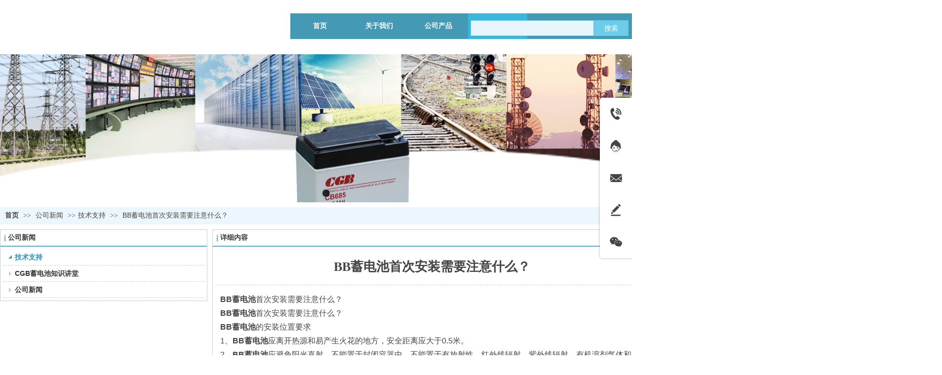

--- FILE ---
content_type: text/html;charset=gbk
request_url: http://www.bbxdc.com/SONGSONG88/vip_doc/24615166.html
body_size: 15302
content:
<!DOCTYPE html PUBLIC "-//W3C//DTD XHTML 1.0 Transitional//EN" "http://www.w3.org/TR/xhtml1/DTD/xhtml1-transitional.dtd">
<html xmlns="http://www.w3.org/1999/xhtml">
<head>
    <meta http-equiv="x-ua-compatible" content="IE=edge" />
    <meta http-equiv="Content-Type" content="text/html; charset=gbk" />
    <meta name="renderer" content="webkit|ie-comp|ie-stand">
    <meta name="applicable-device" content="pc" />
        <title>BB蓄电池首次安装需要注意什么？_CGB蓄电池-武汉长光电源有限公司</title>
    <meta name="keywords" content="BB蓄电池" />
    <meta name="description" content="BB蓄电池首次安装需要注意什么？BB蓄电池首次安装需要注意什么？BB蓄电池的安装位置要求1、BB蓄电池应离开热源和易产生火花的地方，安全距离应大于0.5米。2、BB蓄电池应避免阳光直射，不能置于封闭容器中，不能置于有放射性、红外线辐射、紫外线辐射，有机溶剂气体和腐蚀气体的环境中。3、BB蓄电池室应有经常照明和事故照明，其照明器具应布置在走道上方。4、BB蓄电池室地面应有足够的承载能力，当蓄电池布置在楼板上时，应向土建设计提供荷重要求。最好将蓄电池布置在单独的蓄电池室内，电池组周围应留有足够空间以便通风和维护电池。BB蓄" />
    <meta name="author" content="CGB蓄电池-武汉长光电源有限公司" />

    
                        <script type="text/javascript" src="https://s.dlssyht.cn/ueditor/ueditor.parse.js?0115"></script>
            <link rel="stylesheet" type="text/css" href="https://s.dlssyht.cn/plugins/public/js/msg/codebase/dhtmlxwindows.css">
<link rel="stylesheet" type="text/css" href="https://s.dlssyht.cn/plugins/public/js/msg/codebase/skins/dhtmlxwindows_dhx_skyblue.css">
<link rel="stylesheet" type="text/css" href="https://s.dlssyht.cn/plugins/public/js/msg/codebase/dhtmlxcolorpicker.css" />
    <script type="text/javascript" src="https://s.dlssyht.cn/plugins/public/js/msg/codebase/dhtmlxcommon.js"></script>
    <script type="text/javascript" src="https://s.dlssyht.cn/plugins/public/js/msg/codebase/dhtmlxwindows.js"></script>
    <script type="text/javascript" src="https://s.dlssyht.cn/plugins/public/js/msg/codebase/dhtmlxcontainer.js"></script>
                    <script type="text/javascript" src="https://s.dlssyht.cn/plugins/public/js/cookies.js"></script>
            <script src="https://s.dlssyht.cn/plugins/public/js/jquery-1.7.1.min.js"></script>
            	<link rel="icon" href="https://aimg8.dlssyht.cn/user_icon/20241104014631565400.ico" mce_href="https://aimg8.dlssyht.cn/user_icon/20241104014631565400.ico" type="image/x-icon" />
	<link rel="shortcut icon" href="https://aimg8.dlssyht.cn/user_icon/20241104014631565400.ico" mce_href="https://aimg8.dlssyht.cn/user_icon/20241104014631565400.ico" type="image/x-icon" />

<script type="text/javascript" src="https://s.dlssyht.cn/Language/Zh-cn/Language.js?0115"></script>            
    </head>
<body    data-chid="2215028" data-operate="1" data-bigclassid="11" data-type="11" data-hyid="0" id="webBody"  data-copyid="0" data-copyuserid="0">

<div class="wrapper wrapper-1320" id="wrapper">
    
<script type="text/javascript">
    var moduleConfig = {};
</script>
<script type="text/javascript" src="https://s.dlssyht.cn/Language/Zh-cn/Language.js?0115"></script>
<script type="text/javascript">
    var ev123_no_edit = '';
    var websiteUserId = '565400';
    var user_name = 'songsong88';
    var isTj = '1';
    var websiteUseCopyId = '10461';
    var user_level = 3;
    var agent_id = 0;
    var channel_type = 11;
    var channel_id = 2215028;
    var userSiteWidth = 1320;
    var is_action = false;
    var isParentWindow = false;
    var rowIds = "";
    var MJsData = {};
    var CURRENCY_SIGN = '￥';
    var tncode_div = null;
    var ALIYUN_OSS_DOMAIN = "https://s.dlssyht.cn/";
    var isTjModelSupportSearchBlankPage = "0";

    var GData = {
        SMAlbumIds   : "",
        SMAlbumSysIds: "",
        docSysIds    : "",
        tabAlertStrMs: "",
        allChId     : "2215028",
        wapDomain    : 'www.bbxdc.com',
        defaultLang    : 'chinese_simplified',
        end          : null,
        BAI_DU_MAP_AK : 'KfNSLxuGpyk9BBYHnSqZsYoKxn7MUGxX',
        customerService: {"show":1,"style":1,"itemList":[{"id":"tel","icon":"evIcon-tel-17","show":1,"title":"电话咨询","subList":[{"id":1,"pic":"","title":"","value":"400-050-0502"}],"subListId":2},{"id":"online","icon":"evIcon-service-10","show":1,"title":"在线客服","subList":[{"id":1,"pic":"","type":1,"title":"销售客服","value":"1226888066"}],"subListId":3},{"id":"email","icon":"evIcon-email-11","show":1,"title":"邮件咨询","subList":[],"subListId":0},{"id":"message","icon":"evIcon-message-10","show":1,"title":"留言反馈","p_href":"","subList":[],"p_target":0,"subListId":0},{"id":"wechat","icon":"evIcon-wechat-7","show":1,"title":"微信咨询","subList":[],"subListId":0},{"id":"toTop","icon":"evIcon-to-up-1","show":1,"title":"回到顶部","subList":[],"subListId":0}],"positionType":0},
        customerServiceIsNew: 1,
        P_TOKEN_ID: '108'
    };
    var $pTranslateLanguageJson = [{"name":"简体中文","alias":"&#31616;&#20307;&#20013;&#25991;","value":"chinese_simplified"},{"name":"繁体中文","alias":"&#32321;&#20307;&#20013;&#25991;","value":"chinese_traditional"},{"name":"西班牙文","alias":"Espa&#241;a","value":"spanish"},{"name":"阿拉伯文","alias":"&#1593;&#1585;&#1576; .","value":"arabic"},{"name":"英文","alias":"English","value":"english"},{"name":"日文","alias":"&#26085;&#26412;","value":"japanese"},{"name":"法文","alias":"Fran&#231;ais","value":"french"},{"name":"俄文","alias":"&#1056;&#1086;&#1089;&#1089;&#1080;&#1103;","value":"russian"},{"name":"韩文","alias":"&#54620;&#44397;","value":"korean"},{"name":"德文","alias":"Deutschland","value":"deutsch"},{"name":"葡萄牙语","alias":"Portugal","value":"portuguese"},{"name":"波斯语","alias":"&#1662;&#1585;&#1587;&#1740;&#1575;","value":"persian"},{"name":"希腊语","alias":"&#917;&#955;&#955;&#940;&#948;&#945;","value":"greek"},{"name":"土耳其语","alias":"T&#252;rk&#231;e","value":"turkish"},{"name":"泰语","alias":"&#3616;&#3634;&#3625;&#3634;&#3652;&#3607;&#3618;","value":"thai"},{"name":"越南语","alias":"Vi&#7879;t Nam","value":"vietnamese"},{"name":"意大利语","alias":"Italia","value":"italian"},{"name":"马来语","alias":"Malay","value":"malay"},{"name":"荷兰语","alias":"Nederland","value":"dutch"},{"name":"瑞典语","alias":"Sverige","value":"swedish"},{"name":"孟加拉语","alias":"&#2476;&#2494;&#2434;&#2482;&#2494;","value":"bengali"},{"name":"乌尔都语","alias":"&#1575;&#1608;&#1585;&#1583;&#1608;","value":"urdu"},{"name":"斯瓦希里语","alias":"Kiswahili","value":"swahili"},{"name":"匈牙利语","alias":"Magyarorsz&#225;g","value":"hungarian"},{"name":"波兰语","alias":"Polska","value":"polish"},{"name":"罗马尼亚语","alias":"Rom&#226;nia","value":"romanian"},{"name":"挪威语","alias":"Norge","value":"norwegian"},{"name":"丹麦语","alias":"Danmark","value":"danish"},{"name":"芬兰语","alias":"Suomi","value":"finnish"},{"name":"捷克语","alias":"&#268;e&#353;tina","value":"czech"},{"name":"斯洛伐克语","alias":"Slovensko","value":"slovak"},{"name":"克罗地亚语","alias":"Hrvatska","value":"croatian"},{"name":"拉脱维亚语","alias":"Latvija","value":"latvian"},{"name":"爱沙尼亚语","alias":"Eesti","value":"estonian"},{"name":"斯洛文尼亚语","alias":"Slovenija","value":"slovene"},{"name":"立陶宛语","alias":"Lietuva","value":"lithuanian"},{"name":"格鲁吉亚语","alias":"&#4310;&#4317;&#4320;&#4308;&#4310;&#4312;&#4304;world. kgm","value":"georgian"},{"name":"阿尔巴尼亚语","alias":"Shqip&#235;ria","value":"albanian"},{"name":"阿姆哈拉语","alias":"&#4768;&#4638;&#4651;","value":"amharic"},{"name":"阿塞拜疆语","alias":"Azerbaijan","value":"azerbaijani"}];

    if(GData.BAI_DU_MAP_AK){
        sessionStorage.setItem('BAI_DU_MAP_AK', GData.BAI_DU_MAP_AK)
    }
    sessionStorage.setItem('WAP_WEB', 0);

    var is_auto_parts_user = '0';
</script>
                    <link rel="stylesheet" href="https://s.dlssyht.cn/js/ev_popup/skin/skin.min.css?0115" />
<script type="text/javascript" src="https://s.dlssyht.cn/js/ev_popup/ev_popup.min.js?0115"></script>
<script type="text/javascript">
  function createLogin(trespass,userid){
      $.popup({
        type : 5,
        cName : "evPopupOpacity",
        head  : {yes:0},
        shade : {yes : 1, bgColor : '#000', opacity : 0.6, animate : {type : 1 , target : 0.6}, close : false},
        area  : {w:790,h:500},
        con   : {
          src : '/dom/alert_login.php?username=songsong88&trespass='+trespass+'&userid='+userid
        }
      });
  }
</script>
    <script type="text/javascript">
        var websiteHostPreg = /[\w][\w-]*\.(?:com\.cn|net\.cn|org\.cn|tj\.cn|sh\.cn|hn\.cn|com\.au|com\.pg|com\.tw|tw\.cn|com\.sg|com\.mo|co\.uk|co\.nz|co\.ke|fj\.cn|co\.th|co\.cn|jl\.cn|school\.nz|co\.jp|hk\.com|com\.hk|edu\.hk|cn\.com|gd\.cn|hk\.cn|bj\.cn|gx\.cn|bixiaokeji\.cn|com\.my|com|in|im|cm|ca|cn|cx|ch|cl|tw|kr|word|sg|it|itd|co|mo|net|org|gov|auto|poker|blue|green|studio|icu|cc|io|pl|plus|jp|de|biz|info|gold|today|chat|at|company|cool|fund|fans|team|beer|guru|social|run|ae|fit|luxe|video|black|yoga|art|hn|xyz|hk|us|mobi|wang|me|tax|so|top|law|win|vip|ltd|red|ru|nz|love|ac\.cn|gz\.cn|xn--55qw42g|xn--g2xx48c|xn--imr513n|xn--czru2d|xn--otu796d|xn--kput3i|xin|xn--1qqw23a|xn--3ds443g|xn--5tzm5g|city|shop|site|ai|tm|club|fun|online|cyou|space|cloud|world|sale|website|host|show|asia|center|link|gov\.cn|gs\.cn|keyun\.li|name|press|pro|work|tv|fr|kim|group|tech|store|capital|ren|vn|racing|ink|nl|pub|live|my|no|life|zone|one|games|bike|cafe|wiki|design|mba|es|fi|uk|ph|wtf|xn--zfr164b|xn--fiq228c5hs|xn--vhquv|xn--6qq986b3xl|xn--fiqs8s|xn--czr694b|xn--xhq521b|xn--ses554g|xn--hxt814e|xn--55qx5d|xn--io0a7i|xn--rhqv96g|xn--vuq861b|xn--3bst00m)(\/|$)/;
    </script>
    <script type="text/javascript" src="https://s.dlssyht.cn/js/VNew/public.js?0115"></script>
    <script type="text/javascript" src="https://s.dlssyht.cn/plugins/public/js/lightGallery/js/lightgallery-all.min.js?0115"></script>
    <link type="text/css" rel="stylesheet" href="https://s.dlssyht.cn/plugins/public/js/lightGallery/css/lightgallery.min.css?0115" />
    <link type="text/css" rel="stylesheet" href="https://s.dlssyht.cn/plugins/public/js/photoSphereViewer/index.min.css?0115" />

    <link type="text/css" rel="stylesheet" href="https://s.dlssyht.cn/plugins/public/js/imageViewer/viewer.min.css?0115" />
    <script async type="text/javascript" src="https://s.dlssyht.cn/plugins/public/js/imageViewer/viewer.min.js?0115"></script>
        <script type="text/javascript" src="https://s.dlssyht.cn/plugins/public/js/three/index.min.js?0115"></script>

    <script type="text/javascript" src="https://s.dlssyht.cn/plugins/public/js/photoSphereViewer/index.min.js?0115111"></script>
    <script type="text/javascript" src="https://s.dlssyht.cn/js/VNew/tj/jquery.scrollify.min.js?0115"></script>
        <script type="text/javascript" src="https://s.dlssyht.cn/js/VNew/tj/public_fun.js?0115"></script>
<link type="text/css" rel="stylesheet" href="https://s.dlssyht.cn/css/VNew/base.min.css?0115" />
<link type="text/css" rel="stylesheet" href="https://s.dlssyht.cn/css/VNew/animate.min.css?0115" />
<link type="text/css" rel="stylesheet" href="https://s.dlssyht.cn/css/VNew/icon_text/iconfont.min.css?0115" />
<link type="text/css" rel="stylesheet" href="https://s.dlssyht.cn/css/VNew/web_frame.css?0115" />
    <link type="text/css" rel="stylesheet" href="https://s.dlssyht.cn/css/VNew/inner_frame.min.css?0115" />
    <link type="text/css" rel="stylesheet" href="https://s.dlssyht.cn/templates/others1/css/skincolor.css?0115" />
<link type="text/css" rel="stylesheet" href="https://s.dlssyht.cn/templates/others1/css/webskin.css?0115" id="webSkinCss"/>
<link type="text/css" rel="stylesheet" href="https://s.dlssyht.cn/css/VNew/web_style/base_module_style.min.css?0115" />
            <link type="text/css" rel="stylesheet" href="/self_define/TJStyle.php?user_id=565400&all_ch_id=2215028&channel_id=2215028&id=24615166&mids=83,84&token_id=108&random=1768617105" />
        <script type="text/javascript" src="https://s.dlssyht.cn/plugins/public/js/base64.min.js"></script>
    <script type="text/javascript" src="https://s.dlssyht.cn/plugins/public/js/json2.js"></script>
        <script id="languages_jquery_validationEngine_js" type="text/javascript" charset="gb2312" src="https://s.dlssyht.cn/js/posabsolute-jQuery-Validation-Engine-2c29415/js/languages/jquery.validationEngine-zh_CN.js?0115"></script>
    
                    <script type="text/javascript" src="//api.map.baidu.com/api?v=3.0&ak=KfNSLxuGpyk9BBYHnSqZsYoKxn7MUGxX&s=1"></script>
        <script type="text/javascript" src="//api.map.baidu.com/library/SearchInfoWindow/1.5/src/SearchInfoWindow_min.js" charset="utf-8"></script>
        <link rel="stylesheet" href="//api.map.baidu.com/library/SearchInfoWindow/1.5/src/SearchInfoWindow_min.css"/>
        <link rel="stylesheet" type="text/css" href="//api.map.baidu.com/res/11/bmap.css"/>
        <link rel="stylesheet" type="text/css" href="https://s.dlssyht.cn/css/baidu_map.css">
                <script id="chplayer_min_js" type="text/javascript" charset="utf-8" src="https://s.dlssyht.cn/plugins/public/js/chplayer/chplayer.js?0115"></script>
    
    
        <div class="customModuleRow customModuleRowAbsolute headPublicModuleRow" id="row_34" data-attr="l:60,h:0,c:0,d:1,s:0,sys:0,he:0">
        <div class="customModuleRowInner">
            <div class="CModulePA">
            </div>
        </div>
    </div>

<link type="text/css" rel="stylesheet" id="sliding_verification_style_css" href="https://s.dlssyht.cn/plugins/public/js/slidingVerification/sliding_verification_style.css?0115" />
<script type="text/javascript" id="sliding_tn_code_js" src="https://s.dlssyht.cn/plugins/public/js/slidingVerification/sliding_tn_code.js?0115"></script>
<script type="text/javascript">
    
        function userUserLoginInfo() {
        return true;
    }
    </script>
<div class="fullSubNavBox" id="fullSubNavBox">
    
</div>
<div class="headFullXY" id="headFullXY">
    <div style="padding-top:1px; margin-bottom: -1px;"></div>
    
    
        <div class="absoluteModuleWrap" id="absolute_module_wrap" data-attr="l:80,h:0,c:0">
        <div class="absoluteModuleInner" id="absolute_module_inner">
            
                                        <div data-tishi="请填写关键词！" data-search-type="0" class="absolute-module search" id="search"      data-fixed="0" data-fixedx="-1" style="  left:951px;  top:39px;  "  >
        <div class="search-inner">
            <form  name="search_tag_form" action="/dom/search.php?username=songsong88&navtype=doc" method="post" id="search_tag_form" class="search-form">
        <div class="keyWord">
                <input class="input" type="text" id="keyWord" name="keyWord" data-isdefaultsearch="0" data-defaultv="" value="">
            <input type="text" style="display:none"/>
        </div>

        <a class="keyBtn button" href="javascript:;">
            <b class="btxt">&#25628;&#32034;</b>
        </a>
    </form>
	</div>
</div>
        
        
                        <div class="webNav" id="web_nav"  data-l="p:3,l:588,t:27,w:1320,wt:0"  style="  left: 588px; top: 27px; position:absolute; "  data-fixed="1" data-fixedx="0"  data-numberflag="1" data-number="6"  data-sublayout="1">
<div class="navInner">
    <div class="nav nav_1000" id="nav" style="width:auto;" >
        <i class="NLeft"></i>
        <i class="NRight"></i>
        <div class="NMainBg"></div>
        <div class="NCenter">
          <dl class="NMain">
                        <dd  class="NItem NFirst"  data-subid="">
                <table class="NItemTable"><tr><td class="NItemL"></td><td class="NItemM">
                <a title="&#39318;&#39029;" href="/" ><span>&#39318;&#39029;</span></a>
                </td><td class="NItemR"></td></tr></table>            </dd>
        	<dd  class="NLine"></dd>
            
                        
                                  <dd class="NItem "  data-subid="">
              
                <table class="NItemTable"><tr>
                    <td class="NItemL"></td>
                    <td class="NItemM"><a href="/songsong88/item_2215025_0.html"  title="关于我们">
                        <span>关于我们</span>
                    </a></td>
                    <td class="NItemR"></td>
                </tr></table>
                                <div class="NSub">
                    <div class="NSubT"></div>
                    <div class="NSubC">
                                                    <p><a  href="/SONGSONG88/item_2215025_220885.html" >
                                公司简介
                            </a></p>
                                                    <p><a  href="/SONGSONG88/item_2215025_241490.html" >
                                企业文化
                            </a></p>
                                                    <p><a  href="/songsong88/products/2215027_8180649_0_1.html" >
                                CGB蓄电池
                            </a></p>
                                            </div>
                    <div class="NSubB"></div>
                </div>
                
            </dd>
            <dd class="NLine"></dd>            
                                  <dd class="NItem "  data-subid="">
              
                <table class="NItemTable"><tr>
                    <td class="NItemL"></td>
                    <td class="NItemM"><a href="/songsong88/products/2215027_0_0_1.html"  title="公司产品">
                        <span>公司产品</span>
                    </a></td>
                    <td class="NItemR"></td>
                </tr></table>
                                <div class="NSub">
                    <div class="NSubT"></div>
                    <div class="NSubC">
                                                    <p><a  href="/songsong88/products/56707376.html" >
                                长光电池CB系列
                            </a></p>
                                                    <p><a  href="/SONGSONG88/products/2215027_543521_0_1.html" >
                                BPL系列
                            </a></p>
                                            </div>
                    <div class="NSubB"></div>
                </div>
                
            </dd>
            <dd class="NLine"></dd>            
                                  <dd class="NItem  NItemCur"  data-subid="">
              
                <table class="NItemTable"><tr>
                    <td class="NItemL"></td>
                    <td class="NItemM"><a href="/songsong88/vip_doc/2215028_0_0_1.html"  title="公司新闻">
                        <span>公司新闻</span>
                    </a></td>
                    <td class="NItemR"></td>
                </tr></table>
                
            </dd>
            <dd class="NLine"></dd>            
                                  <dd class="NItem "  data-subid="">
              
                <table class="NItemTable"><tr>
                    <td class="NItemL"></td>
                    <td class="NItemM"><a href="/songsong88/single_2215031.html"  title="联系我们">
                        <span>联系我们</span>
                    </a></td>
                    <td class="NItemR"></td>
                </tr></table>
                
            </dd>
            <dd class="NLine"></dd>                        
                        <dd class="NItem NLast">
                <table class="NItemTable"><tr>
                    <td class="NItemL"></td>
                    <td class="NItemM"><a class="bigA" href="javascript:"><span>&#26356;&#22810;</span></a></td>
                    <td class="NItemR"></td>
                </tr></table>
                <div class="NSub">
                    <div class="NSubT"></div>
                    <div class="NSubC">
                                                    <p class="first-item" ><a href="/self_define/guest_book.php?username=songsong88&channel_id=2215030"   >在线留言</a></p>
                                                    <p  ><a href="/dom/baike_index.php?channel_id=2341932&username=songsong88"   >行业百科</a></p>
                                                    <p  ><a href="/songsong88/zd_2220361.html"   >行业知道</a></p>
                                                    <p  ><a href="/dom/blog.php?channel_id=2317531&username=songsong88"   >博客</a></p>
                                                    <p  ><a href="/dom/album_index.php?channel_id=2341933&username=songsong88"   >相册</a></p>
                                                    <p class="last-item" ><a href="/songsong88/item_10921908_0.html"   >企业文化</a></p>
                                            </div>
                    <div class="NSubB"></div>
                </div>
            </dd>
                    </dl>
      </div>
    </div>
</div>
</div>
                            </div>
</div>
        
    
    <div class="header" id="header"  data-fixed="1" data-fixedx="-1"  >
    <div class="headerInner">
        <div class="headerBg"></div>
        <div class="headerConArea">
            <div class="headerCon" style="height:100px;" ></div>
        </div>
    </div>
    </div>
    

    

        <div class="nav-wrap" id="navWrap">
            </div>
    
          <div class="bannerArea" id="banner_area" >
    <div class="bannerCon">
      <div class="ev-banner-module banner-smallpic-style-0" data-canvas-type="0" data-effect-type="1" data-auto-time="5" data-duration-time="1">
        <div class="ev-banner-inner">
          <div class="canvas-area canvas-style-0"></div>
          <div class="piclist-area">
            <ul class="piclist-box">
                                                    <li class="list-item">
                                                <div class="pic-item"  data-imgurl="https://aimg8.dlssyht.cn/u/565400/ev_user_module_content_tmp/517/1033416_1741067788.jpg?t=4116" style="background-color:#ffffff;background-image: url('//aimg8.dlszyht.net.cn/tj/public_pic/loading-wait-bg.gif');"><a  href="/songsong88/item_2215025_0.html"></a></div>
                                            </li>
                                            </ul>
          </div>

                  </div>
        
              <div class="ctrl-sidebar-area sidebar-style-105" data-skin="105">
          <div class="sidebar-box">
            <span class="sidebar-inner">
                                                    <em><i>1</i></em>
                                            </span>
          </div>
        </div>
      
            </div>
    </div>
  </div>
    
        </div>

<div class="mainContainer q nyMainContainer" id="main_container">


                
    <div class="addContainer q" id="add_container" data-attr="h:0">
        
                

                                                                    <div class="customModuleRow "  id="row_42"  >
                                                <div class="customModuleRowInner">
                            <div class="TitleModule">
                                                                                                                                                                                                                                <div data-width=""    class="customModule"  >
                                <div data-width=""
                                                                                                            class="Mo 
                                                                        "
                                                                        id="Mo_18"
                                                                    >
                                <table class="MoT"><tbody>
                                    <tr>
                                        <td class="MoTL"></td>
                                        <td class="MoTM"></td>
                                        <td class="MoTR"></td>
                                    </tr>
                                    </tbody></table>
                                <table class="MoHead "><tbody>
                                    <tr>
                                        <td class="MoHeadL"></td>
                                        <td valign="top" class="MoHeadM">
                                            <table class="MoName">
                                                <tbody>
                                                <tr>
                                                    <td valign="top" class="MoNameL"></td>
                                                    <td valign="top" class="MoNameM">
                                                                                                                <strong class="NameTxt">    <span class="ContainerCrumbs">
        <b class="firstFont"><a href="/">&#39318;&#39029;</a></b>
        <em>&gt;&gt;</em>
        <b>
            <a href="/songsong88/vip_doc/2215028_0_0_1.html">
                公司新闻
            </a>
        </b>
        <em>&gt;&gt;</em><b><a href="/songsong88/vip_doc/2215028_4789697_0_1.html">技术支持</a></b>
        
        
        <em>&gt;&gt;</em>
        <b>BB蓄电池首次安装需要注意什么？</b>
    </span></strong>
                                                                                                            </td>
                                                    <td valign="top" class="MoNameR"></td>
                                                </tr>
                                                </tbody>
                                            </table>
                                            <span class="MoMore">
                                                                                                                    </span>
                                        </td>
                                        <td class="MoHeadR"></td>
                                    </tr>
                                    </tbody></table>

                                
                                <table class="MoB"><tbody>
                                    <tr>
                                        <td class="MoBL"></td>
                                        <td class="MoBM"></td>
                                        <td class="MoBR"></td>
                                    </tr>
                                    </tbody></table>
                                </div>
                                </div>
                                                                                                                                                                                            </div>
                        </div>
                    </div>
                                                                <div class="customModuleRow "  id="row_43"  >
                                                <div class="customModuleRowInner">
                            <div class="CModulePC">
                                                                                                                                <div class="CModulePCLeft PCLeft" data-width="430" style="width:430px;">                                                                                                <div data-width="420"  style="width:420px; "  class="customModule"  >
                                <div data-width="418"
                                                                        style="width:418px; "                                    class="Mo Mo_1015
                                                                        "
                                                                        id="Mo_19"
                                                                    >
                                <table class="MoT"><tbody>
                                    <tr>
                                        <td class="MoTL"></td>
                                        <td class="MoTM"></td>
                                        <td class="MoTR"></td>
                                    </tr>
                                    </tbody></table>
                                <table class="MoHead "><tbody>
                                    <tr>
                                        <td class="MoHeadL"></td>
                                        <td valign="top" class="MoHeadM">
                                            <table class="MoName">
                                                <tbody>
                                                <tr>
                                                    <td valign="top" class="MoNameL"></td>
                                                    <td valign="top" class="MoNameM">
                                                                                                                <strong class="NameTxt"><a >公司新闻</a></strong>
                                                                                                            </td>
                                                    <td valign="top" class="MoNameR"></td>
                                                </tr>
                                                </tbody>
                                            </table>
                                            <span class="MoMore">
                                                                                                                    </span>
                                        </td>
                                        <td class="MoHeadR"></td>
                                    </tr>
                                    </tbody></table>

                                                                <table class="MoBody"><tbody>
                                    <tr>
                                        <td class="MoBodyL"></td>
                                        <td valign="top" class="MoBodyM">
                                            <div data-width="408"  style="width:408px; " class="MoBodyC">
                                                <div class="sidebarLists catalogList">
        <dl class="oneClassList">
           <dt class="oneClassT  oneClassTopen "   data-clicktype="0" >
    <div class="oneClassTinner">
        <a   href="/songsong88/vip_doc/2215028_4789697_0_1.html">
            <code class="open"></code>
            <span>
                技术支持
            </span>
        </a>
    </div>
</dt><dd class="oneClassC oneClassCopen"><dl class="twoClassList"></dl></dd><dt class="oneClassT "   data-clicktype="0" >
    <div class="oneClassTinner">
        <a   href="/songsong88/vip_doc/2215028_459091_0_1.html">
            <code class="open"></code>
            <span>
                CGB蓄电池知识讲堂
            </span>
        </a>
    </div>
</dt><dt class="oneClassT "   data-clicktype="0" >
    <div class="oneClassTinner">
        <a   href="/songsong88/vip_doc/2215028_459090_0_1.html">
            <code class="open"></code>
            <span>
                公司新闻
            </span>
        </a>
    </div>
</dt>
        </dl>
    </div>
                                                                            </div>
                                </td>
                                <td class="MoBodyR"></td>
                                </tr>
                                </tbody></table>
                                
                                <table class="MoB"><tbody>
                                    <tr>
                                        <td class="MoBL"></td>
                                        <td class="MoBM"></td>
                                        <td class="MoBR"></td>
                                    </tr>
                                    </tbody></table>
                                </div>
                                </div>
                                                                                                                                                                </div>
                                                                                                                                                                <div class="CModulePCLeft PCRight" data-width="900" style="width:900px;">                                                                <div data-width="890"  style="width:890px; "  class="customModule"  >
                                <div data-width="888"
                                                                        style="width:888px; "                                    class="Mo Mo_1015
                                                                        "
                                                                        id="Mo_20"
                                                                    >
                                <table class="MoT"><tbody>
                                    <tr>
                                        <td class="MoTL"></td>
                                        <td class="MoTM"></td>
                                        <td class="MoTR"></td>
                                    </tr>
                                    </tbody></table>
                                <table class="MoHead "><tbody>
                                    <tr>
                                        <td class="MoHeadL"></td>
                                        <td valign="top" class="MoHeadM">
                                            <table class="MoName">
                                                <tbody>
                                                <tr>
                                                    <td valign="top" class="MoNameL"></td>
                                                    <td valign="top" class="MoNameM">
                                                                                                                <strong class="NameTxt"><a >&#35814;&#32454;&#20869;&#23481;</a></strong>
                                                                                                            </td>
                                                    <td valign="top" class="MoNameR"></td>
                                                </tr>
                                                </tbody>
                                            </table>
                                            <span class="MoMore">
                                                                                                                    </span>
                                        </td>
                                        <td class="MoHeadR"></td>
                                    </tr>
                                    </tbody></table>

                                                                <table class="MoBody"><tbody>
                                    <tr>
                                        <td class="MoBodyL"></td>
                                        <td valign="top" class="MoBodyM">
                                            <div data-width="878"  style="width:878px; " class="MoBodyC">
                                                <div class="p-details-area p-details-area-noleft q">
        <div class="p-details-attr-warp"  id="pDetailsAttrWarp">
            <div class="p-details-attr">
                    <div class="a-details-title" id="pDetailsTitle">
        <div class="pro-title">
            <h1 class="h1-title">
                BB蓄电池首次安装需要注意什么？
            </h1>
        </div>
    </div>
                
                
                
                
                
                
                
            </div>
        </div>
         
    </div>
    
    
        <div class="p-show-list-detail" id="pShowListDetail">
        <div class="head-body-module" id="proShowDetail_3">
            <div class="hb-body">
                <div class="hb-body-inner editor_content_air">
                    <div class='wap-add-img'><p><p><strong>BB蓄电池</strong>首次安装需要注意什么？</p><p><strong>BB蓄电池</strong>首次安装需要注意什么？</p><p><strong>BB蓄电池</strong>的安装位置要求</p><p>1、<strong>BB蓄电池</strong>应离开热源和易产生火花的地方，安全距离应大于0.5米。</p><p>2、<strong>BB蓄电池</strong>应避免阳光直射，不能置于封闭容器中，不能置于有放射性、红外线辐射、紫外线辐射，有机溶剂气体和腐蚀气体的环境中。</p><p>3、<strong>BB蓄电池</strong>室应有经常照明和事故照明，其照明器具应布置在走道上方。</p><p>4、<strong>BB蓄电池</strong>室地面应有足够的承载能力，当蓄电池布置在楼板上时，应向土建设计提供荷重要求。最好将蓄电池布置在单独的蓄电池室内，电池组周围应留有足够空间以便通风和维护电池。</p><p><br/></p><p><a href="http://www.bbxdc.com" target="_self" title="BB蓄电池">BB蓄电池</a>首次安装需要注意什么？</p><p>使用注意事项</p><p>&nbsp; &nbsp; (1)<strong>BB蓄电池</strong>确认使用条件符合厂家的规格要求。</p><p>&nbsp; &nbsp; (2)<strong style="white-space: normal;">BB蓄电池</strong>初次使用或长期放置后使用一定要充电。</p><p>&nbsp; &nbsp; (3)<strong style="white-space: normal;">BB蓄电池</strong>UPS用的电池是用于浮充使用,如果频繁使用蓄电池(类似循环使用),将严重影响蓄电池的涓流</p><p>&nbsp; &nbsp; &nbsp; &nbsp;寿命。</p><p>&nbsp; &nbsp; (4)<strong style="white-space: normal;">BB蓄电池</strong>定期进行蓄电池检查。</p><p>&nbsp; &nbsp; (5)<strong style="white-space: normal;">BB蓄电池</strong>如发现电槽变形及漏液等现象,请不要使用,应以更换。</p><p>&nbsp; &nbsp; (6)<strong style="white-space: normal;">BB蓄电池</strong>端子处如果连线不紧,有引发火灾的危险性。&nbsp;</p><p>&nbsp; &nbsp; (7)<strong style="white-space: normal;">BB蓄电池</strong>建议如无断电情况可3～6月做一次放电,如发现蓄电池的充电电压或放电特性等有异常时,请</p><p>&nbsp; &nbsp; &nbsp; &nbsp;更换此蓄电池。</p><p>&nbsp; &nbsp; (8)<strong style="white-space: normal;">BB蓄电池</strong>容量低于初期容量的50%时,应及时更换电池。</p><p>&nbsp; &nbsp; (9)<strong style="white-space: normal;">BB蓄电池</strong>更换时要注意电池的荷电状态与成组使用的电池荷电状态一致！</p><p style="margin:0;"><img src="https://aimg8.dlssyht.cn/u/565400/ueditor/image/283/565400/1663640320222072.jpg" style="width: 860px; height: 1914px;" title="BB蓄电池" width="860" height="1914" border="0" vspace="0" alt="BB蓄电池"/></p><p style="margin:0;"><img src="https://aimg8.dlssyht.cn/u/565400/ueditor/image/283/565400/1663640321352571.jpg" style="width: 859px; height: 645px;" title="BB蓄电池" width="859" height="645" border="0" vspace="0" alt="BB蓄电池"/></p><p style="margin:0;"><img src="https://aimg8.dlssyht.cn/u/565400/ueditor/image/283/565400/1663640322722761.jpg" style="width: 860px; height: 413px;" title="BB蓄电池" width="860" height="413" border="0" vspace="0" alt="BB蓄电池"/></p><p><br/></p></img></img></img> </p></div>
                </div>
            </div>
        </div>
    </div>
    
    <div class="p-details-pre-nex" id="pDetailsPreNext"><div class="details-pre-next q"><span class="details-pre">&#19978;&#19968;&#31687;<a href=/songsong88/vip_doc/24615322.html title="该如何防范BB蓄电池发生鼓涨呢？">该如何防范BB蓄电池发生鼓涨呢？</a></span><span class="details-nex">&#19979;&#19968;&#31687;<a href=/songsong88/vip_doc/24431701.html title="经过20多年全球销售市场的努力，美美电池在阀控式铅酸电池领域赢得了卓越的声誉">经过20多年全球销售市场的努力，美美电池在阀控式铅酸电池领域</a></span></div></div>
    
    <script>
                            $(function() {
                                wsf.userLike(24615166, 11, 'browse', '','browse', 'songsong88');
                            });
                        </script>
    
                                                                            </div>
                                </td>
                                <td class="MoBodyR"></td>
                                </tr>
                                </tbody></table>
                                
                                <table class="MoB"><tbody>
                                    <tr>
                                        <td class="MoBL"></td>
                                        <td class="MoBM"></td>
                                        <td class="MoBR"></td>
                                    </tr>
                                    </tbody></table>
                                </div>
                                </div>
                                                                                                                                                                </div>
                                                                                                                            </div>
                        </div>
                    </div>
                            
                    
    </div>
</div>

    
<div class="customModuleRow footPublicModuleRow customModuleRowAbsolute "  id="row_17"    data-animated="0" >
        
        
        <div class="customModuleRowInner">
            <div class="CModulePA" style="height:400px;">
                    <div  id="evMo_ZL8P8e" class="ev-module-edit"     data-big="2" data-small="1" data-threetype="0" style="width:381px; height:51px; left:0px; top:70px; z-index:1;">
        <div class="ev-module-edit-box "  id="Mo_ZL8P8e">
            <a href="###" >
                <div class="ev-pic ev-pic-1 " >
                    <img     alt="CGB电池"  src=""     class="default-img lazy-loading"  data-original-src="https://aimg8.dlssyht.cn/u/565400/module/simplepicbackground/514/1027892_1730702834.png?x-oss-process=image/resize,m_fixed,w_381,h_51,limit_0"  />
                    
                </div>
            </a>
        </div>
    </div>    <div  id="evMo_hANldI" class="ev-module-edit"     data-big="1" data-small="5" data-threetype="0" style="width:313px; height:160px; left:0px; top:151px; z-index:2;">
        <div class="ev-module-text ev-module-edit-box"  id="Mo_hANldI">
           <p style="font-family:微软雅黑;" class="ev-text-article-1"><span style="color:#D8D8D8;font-size:14px;line-height:1.9;">长光电池-武汉长光电源有限公司（简称CGB电池）位于武汉经济技术开发区，成立于1993年，注册资本628万美元。是由中央企业中国电子信息产业集团公司的全资子公司武汉中原电子集团公司控股的一家中外合资企业，与国营七五二厂源于一脉。</span></p>
        </div>
    </div><div class="ev-module-edit" id="evMo_YFQUNT"     data-big="13" data-small="2" data-threetype="0"  style="width:197px; height:50px; left:5px; top:310px; z-index:3;">
    <div class="ev-module-edit-box" id="Mo_YFQUNT">
        <div class="ev-interact-module row-sort" data-fontsize="48" data-dir="1">
            <ul class="share-list share-list-2 q" data-click="0" data-url="" data-title="标题" data-summary="简介" data-pic="">
                <li class="weibo-li">
                    <span class="span-item">
                        <em class="evIcon evIcon-weibo-5" data-type="weibo" style="font-size: 48px;" ></em>
                        <b class="icon-name">微博</b>
                    </span>
                </li>
                <li class="wechat-li">
                    <span class="span-item">
                        <em class="evIcon evIcon-wechat-6" data-type="wechat" style="font-size: 48px;" ></em>
                        <b class="icon-name">微信</b>
                    </span>
                </li>
                <li class="qq-li">
                    <span class="span-item">
                        <em class="evIcon evIcon-qq-12" data-type="qq" style="font-size: 48px;" ></em>
                        <b class="icon-name">QQ好友</b>
                    </span>
                </li>
                <li class="qzone-li">
                    <span class="span-item">
                        <em class="evIcon evIcon-qzone-4" data-type="qzone" style="font-size: 48px;" ></em>
                        <b class="icon-name">QQ空间</b>
                    </span>
                </li>
                <li class="baidu-li">
                    <span class="span-item">
                        <em class="evIcon evIcon-baidu-2" data-type="baidu" style="font-size: 48px;" ></em>
                        <b class="icon-name">百度</b>
                    </span>
                </li>
            </ul>
        </div>
    </div>
</div>    <div  id="evMo_2TthAh" class="ev-module-edit"     data-big="1" data-small="5" data-threetype="0" style="width:162px; height:42px; left:424px; top:85px; z-index:4;">
        <div class="ev-module-text ev-module-edit-box"  id="Mo_2TthAh">
           <p style="font-family:微软雅黑;" class="ev-text-article-1"><span style="color: rgb(208, 208, 208); font-size: 16px; line-height: 1.3;"><strong>底部导航</strong></span></p>
        </div>
    </div>    <div  id="evMo_leEqng" class="ev-module-edit"     data-big="7" data-small="1" data-threetype="1" style="width:124px; height:34px; left:424px; top:146px; z-index:5;">
        <div class="ev-module-edit-box"  id="Mo_leEqng">
            <a href="/vip_songsong88.html" >
                <div  class="ev-base-button ev-base-button-1-1">
                    <b class="btn-text"  >网站首页</b>
                    <em class="btn-m"></em>
                </div>
            </a>
        </div>
    </div>    <div  id="evMo_e3ou9Q" class="ev-module-edit"     data-big="7" data-small="1" data-threetype="1" style="width:124px; height:34px; left:562px; top:146px; z-index:6;">
        <div class="ev-module-edit-box"  id="Mo_e3ou9Q">
            <a href="/songsong88/products/2215027_8180649_0_1.html" >
                <div  class="ev-base-button ev-base-button-1-1">
                    <b class="btn-text"  >产品中心</b>
                    <em class="btn-m"></em>
                </div>
            </a>
        </div>
    </div>    <div  id="evMo_EEEWfX" class="ev-module-edit"     data-big="7" data-small="1" data-threetype="1" style="width:124px; height:34px; left:424px; top:192px; z-index:7;">
        <div class="ev-module-edit-box"  id="Mo_EEEWfX">
            <a href="/songsong88/vip_doc/2215028_0_0_1.html" >
                <div  class="ev-base-button ev-base-button-1-1">
                    <b class="btn-text"  >新闻动态</b>
                    <em class="btn-m"></em>
                </div>
            </a>
        </div>
    </div>    <div  id="evMo_Bn5KGJ" class="ev-module-edit"     data-big="7" data-small="1" data-threetype="1" style="width:124px; height:34px; left:423px; top:242px; z-index:8;">
        <div class="ev-module-edit-box"  id="Mo_Bn5KGJ">
            <a href="/songsong88/item_2215025_0.html" >
                <div  class="ev-base-button ev-base-button-1-1">
                    <b class="btn-text"  >关于我们</b>
                    <em class="btn-m"></em>
                </div>
            </a>
        </div>
    </div>    <div  id="evMo_WmLJf9" class="ev-module-edit"     data-big="7" data-small="1" data-threetype="1" style="width:124px; height:34px; left:562px; top:192px; z-index:9;">
        <div class="ev-module-edit-box"  id="Mo_WmLJf9">
            <a href="/songsong88/item_2215025_0.html" >
                <div  class="ev-base-button ev-base-button-1-1">
                    <b class="btn-text"  >服务与支持</b>
                    <em class="btn-m"></em>
                </div>
            </a>
        </div>
    </div>    <div  id="evMo_wIQwI" class="ev-module-edit"     data-big="7" data-small="1" data-threetype="1" style="width:124px; height:34px; left:562px; top:242px; z-index:10;">
        <div class="ev-module-edit-box"  id="Mo_wIQwI">
            <a href="/songsong88/single_2215031.html" >
                <div  class="ev-base-button ev-base-button-1-1">
                    <b class="btn-text"  >联系我们</b>
                    <em class="btn-m"></em>
                </div>
            </a>
        </div>
    </div>    <div  id="evMo_YKIHvm" class="ev-module-edit"     data-big="1" data-small="5" data-threetype="0" style="width:162px; height:42px; left:785px; top:85px; z-index:11;">
        <div class="ev-module-text ev-module-edit-box"  id="Mo_YKIHvm">
           <p style="font-family:微软雅黑;" class="ev-text-article-1"><span style="color:#D0D0D0;font-size:16px;line-height:1.3;"><strong>联系我们</strong></span></p>
        </div>
    </div>    <div  id="evMo_Napcvb" class="ev-module-edit"     data-big="1" data-small="5" data-threetype="0" style="width:323px; height:216px; left:785px; top:134px; z-index:12;">
        <div class="ev-module-text ev-module-edit-box"  id="Mo_Napcvb">
           <p style="font-family:微软雅黑;" class="ev-text-article-1"><span style="color:#D8D8D8;font-size:14px;line-height:2.5;">全国免费销售热线：</span><span style="color:#D8D8D8;font-size:14px;">：400-050-0502</span></p><p style="font-family:微软雅黑;" class="ev-text-article-1"><span style="color:#D8D8D8;font-size:14px;">地址：</span><span style="font-size:12px;color:#D8D8D8;">湖北省武汉经济技术开发区车城大道172</span><span style="color:#D8D8D8;font-size:14px;"></span></p><p class="ev-text-article-1"><br></p><p class="ev-text-article-1"><br></p><p class="ev-text-article-1"><br></p><p class="ev-text-article-1"><br></p><p style="font-family:微软雅黑;" class="ev-text-article-1"><br></p><p style="font-family:微软雅黑;" class="ev-text-article-1"><br></p>
        </div>
    </div>    <div  id="evMo_cOnhzk" class="ev-module-edit"     data-big="2" data-small="1" data-threetype="0" style="width:96px; height:96px; left:1098px; top:152px; z-index:13;">
        <div class="ev-module-edit-box "  id="Mo_cOnhzk">
            <a href="###" >
                <div class="ev-pic ev-pic-1 " >
                    <img   src=""     class="default-img lazy-loading"  data-original-src="https://aimg8.dlssyht.cn/u/2245713/module/simplepicbackground/7544/15087059_1691749269.png?x-oss-process=image/resize,m_fixed,w_96,h_96,limit_0"  />
                    
                </div>
            </a>
        </div>
    </div>    <div  id="evMo_oeM1vX" class="ev-module-edit"     data-big="2" data-small="1" data-threetype="0" style="width:96px; height:96px; left:1224px; top:152px; z-index:14;">
        <div class="ev-module-edit-box "  id="Mo_oeM1vX">
            <a href="###" >
                <div class="ev-pic ev-pic-1 " >
                    <img   src=""     class="default-img lazy-loading"  data-original-src="https://aimg8.dlssyht.cn/u/2245713/module/simplepicbackground/7544/15087059_1691749269.png?x-oss-process=image/resize,m_fixed,w_96,h_96,limit_0"  />
                    
                </div>
            </a>
        </div>
    </div>    <div  id="evMo_ZbYbFD" class="ev-module-edit"     data-big="1" data-small="5" data-threetype="0" style="width:96px; height:26px; left:1098px; top:250px; z-index:15;">
        <div class="ev-module-text ev-module-edit-box"  id="Mo_ZbYbFD">
           <p style="text-align: center; font-family: 微软雅黑;" class="ev-text-article-1"><span style="color: rgb(113, 113, 113); font-size: 14px; line-height: 1.3;">关注我们</span></p>
        </div>
    </div>    <div  id="evMo_OVgGWZ" class="ev-module-edit"     data-big="1" data-small="5" data-threetype="0" style="width:96px; height:26px; left:1224px; top:250px; z-index:16;">
        <div class="ev-module-text ev-module-edit-box"  id="Mo_OVgGWZ">
           <p style="text-align:center;font-family:微软雅黑;" class="ev-text-article-1"><span style="color:#717171;font-size:14px;line-height:1.3;">加入我们</span></p>
        </div>
    </div>
            </div>
        </div>
    </div>

                            <div class="footer" id="footer"    >
            <div class="footerConArea">
                <div class="footerCon">
                                            <div class="footerNav" id="footer_nav">
                                                                                                <a  href="http://www.bbxdc.com/">首页</a><em>|</em>                                                                    <a  href="http://www.bbxdc.com/SONGSONG88/item_2215025_0.html">关于我们</a><em>|</em>                                                                    <a  href="http://www.bbxdc.com/SONGSONG88/products/2215027_0_0_1.html">公司产品</a><em>|</em>                                                                    <a  href="http://www.bbxdc.com/SONGSONG88/vip_doc/2215028_0_0_1.html">公司新闻</a><em>|</em>                                                                    <a  href="/dom/baike_index.php?channel_id=2341932&username=songsong88">行业百科</a><em>|</em>                                                                    <a  href="/dom/blog.php?channel_id=2317531&username=songsong88">博客</a><em>|</em>                                                                    <a  href="/songsong88/zd_2220361.html">行业知道</a><em>|</em>                                                                    <a  href="/self_define/guest_book.php?username=songsong88">在线留言</a><em>|</em>                                                                    <a  href="http://www.bbxdc.com/SONGSONG88/single_2215031.html">联系我们</a>                                                                                    </div>
                                        <div class="copyright" id="copyright">
                            Copyright @ <span id="bb_year">2026</span> . All rights reserved. <br>CGB蓄电池-武汉长光电源有限公司
                                                    <center id="c2"><script type="text/javascript">var cnzz_protocol = (("https:" == document.location.protocol) ? " https://" : " http://");document.write(unescape("%3Cspan id='cnzz_stat_icon_1000344311'%3E%3C/span%3E%3Cscript src='" + cnzz_protocol + "s5.cnzz.com/z_stat.php%3Fid%3D1000344311%26show%3Dpic' type='text/javascript'%3E%3C/script%3E"));</script> </center>
                                            </div>
                </div>
            </div>
            <div class="footerBg"></div>
        </div>
    
    <script type="text/javascript">
    $("body").attr('id','webBody');
    wsf.fullRow.countMoPosition();
</script>

            


            <div style="width:100%;line-height:30px;text-align:center;color:#666;" class="ev_zhichi">
                                &#25216;&#26415;&#25903;&#25345;：
            <a href="http://www.ev123.net/" rel="nofollow" target="_blank" style="color:#666">&#24314;&#31449;ABC</a>
            |
            <a href="/login_manage.php?t=1768617106" target="_blank" style="color:#666">&#31649;&#29702;&#30331;&#24405;</a>
                            </div>
    

    
    
<script type="text/javascript">
    window.onscroll=function(){
        var winTop_1=document.documentElement.scrollTop;
        var winTop_2=document.body.scrollTop;
        var winTop;
        (winTop_1>winTop_2)?winTop=winTop_1:winTop=winTop_2;
        if(winTop>0){
            $("#backTop").css({'display':'block'});
        }
        if(winTop == 0){
            $("#backTop").css({'display':'none'});
        }
    }
</script>


<script type="text/javascript">
    var ev_log_userid = '565400';
    var is_edit='1';
    var channel_id='2215028';
    var hide_qu_ids=[];
    var hide_qu_ids_seted=[];
    var hide_big_qu_ids=[];
    var is_move=0;
</script>
<script src="https://s.dlssyht.cn/plugins/public/js/md5.js"></script>
<script src="https://s.dlssyht.cn/js/site_stats.js?0115" id="SiteStats" data-val="0"></script>


        
	                                                        <script type="text/javascript" src="https://s.dlssyht.cn/js/VNew/pc/self_edit_public.js?0115"></script>
                                <script type="text/javascript" src="https://s.dlssyht.cn/include/self_edit_set.js?0115"></script>
                                    	                <script language="javascript">

	$(function() {
				$("a[href$='#_blank']").attr('target','_blank');
				//$("a[href^='http://']").attr('target','_blank');
		$("a[href$='#_blank']").each(function(){
			var tmp_url=$(this).attr('href').slice(0,-7);
			$(this).attr('href',tmp_url);
		});
		$(".Container_edit").attr('target','_top');

		$(".editor_content_air").find('img').each(function(){
			var that = $(this),
					thatp = that.parents(".editor_content_air").parent();
			if(that.width() > thatp.width()){
				that.wrap('<div style="width:100%; overflow-y:auto;"></div>');
			}
		});

	});
</script>

  <script type="text/javascript" src="https://s.dlssyht.cn/js/prevent_copy.js"></script>

  <script>
      (function(){
          var bp = document.createElement('script');
          var curProtocol = window.location.protocol.split(':')[0];
          if (curProtocol === 'https') {
              bp.src = 'https://zz.bdstatic.com/linksubmit/push.js';
          }
          else {
              bp.src = 'http://push.zhanzhang.baidu.com/push.js';
          }
          var s = document.getElementsByTagName("script")[0];
          s.parentNode.insertBefore(bp, s);
      })();
  </script>


    
    
    <script type="text/javascript">
        $(function() {
            $("body").on("click", ".fieldTypeUploadFile", function() {
                var id = $(this).data("id");
                if (!id) {
                    return false;
                }

                $.popup({
                            type: 5,
                            head: {"text": $(this).data("name")},
                            area: {w: 600, h: 400},
                            con : {
                                src: "/dom/FormFile.php?username=songsong88&field_id="+ id
                            }
                        });
            });
        });

        function updateFormFieldUploadfile(fieldId, filePath) {
            jQuery("#field_"+ fieldId).validationEngine('hide')
            $("#field_"+ fieldId).css("background-image", "none");
            $("#field_"+ fieldId).val(filePath);
        }
    </script>

            <script src="https://s.dlssyht.cn/include/alert_box.js?0115"></script>
        <script type="text/javascript">
            function ini_set_mode(){
                dhxWins = new dhtmlXWindows();
                dhxWins.enableAutoViewport(true);
                dhxWins.setImagePath("./msg/codebase/imgs/");
            }
            setTimeout('ini_set_mode()',500);
        </script>
    
    
    <img id="pcCountImg" alt="seo" style="width: 0;height: 0; position: absolute;left:-1000px;top: -1000px">
    <img id="countTimeImg" alt="seo" style="width: 0;height: 0; position: absolute;left:-1000px;top: -1000px">
    <script type="text/javascript">
        $(function(){
            $('#pcCountImg').attr('src',"/images/stat.png?username=songsong88&client=pc&url="+encodeURI(window.location.href)+"&t=1768617105&new=1&userid=565400&uv_id=b18e89de72f27c4fa5f218a9c60797e2&session_id=jt3popg45ut47la9u77q4ch0tt&search_engine_referer=&title="+encodeURI($("title").text()));
            // 访问时长统计1
            setInterval(function(){
                $('#countTimeImg').attr('src', "/images/count_time.png?t="+Math.random()+"&new=1");
            },60000);
        });
    </script>



</div>




<script type="text/javascript">
    $(function(){
        if($('#select2').length){
            var mobile_class = $('#mobile').attr('class');
            $('#select2').change(function(){
                var val =$(this).val();
                if(val != '+86'){
                    $('#mobile').attr('class','text-input validate[required]');
                }else{
                    $('#mobile').attr('class',mobile_class);
                }
            })
        }
        var vs = $(".video-js").attr("style");
        setTimeout(function(){
            $(".video-js").attr("style",$(".video-js").attr("style")+vs);
        },1000)
    })
</script>
</body>

    <script type="text/javascript">
        uParse('.editor_content_air', {
            rootPath: '/ueditor/'
        })
    </script>

</html>